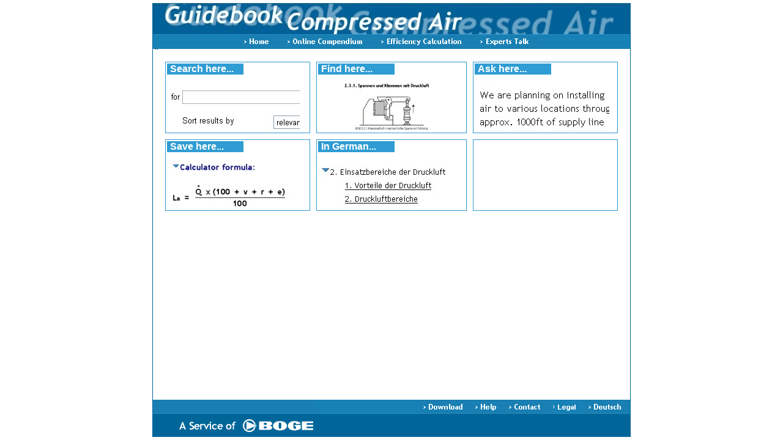

--- FILE ---
content_type: text/html
request_url: http://www.drucklufttechnik.de/english/
body_size: 1703
content:
<!DOCTYPE HTML PUBLIC "-//W3C//DTD HTML 4.0 Transitional//EN">
<HTML>
<HEAD>
<TITLE> .: Guidebook Compressed Air :. </TITLE> 
<META NAME="description" CONTENT="Drucklufttechnik - das Onlinekompendium">
<META NAME="keywords" CONTENT="Druckluft,Kompendium,Onlinekompendium,Kompressor,Kompressoren,Geschichte der Druckluft">
<META NAME="language" CONTENT="english">
<META NAME="author" CONTENT="Jochen Bestgen, Thorsten Meier, Carsten Schmidt, Thomas Heyer">
<META HTTP-EQUIV="Content-Type" CONTENT="text/html; charset=iso-8859-1">

<script language="JavaScript">

<!--



-->
</script>
</head>

<body  bgcolor="#ffffff" topmargin="0" leftmargin="0" marginwidth="0" marginheight="0">

<table width="780" border="0" align="center" height="100%" cellspacing="0" cellpadding="0" bgcolor="#ffffff">
<tr>
<td width="100%" height="5">
</td>
<tr>
<td width="100%">

<table width="780" border="0" align="center" height="100%" cellspacing="1" cellpadding="0" bgcolor="#006699">
  <tr> 
    <td> 
      <table width="100%" border="0" cellpadding="0" cellspacing="0" height="100%" align="center" bgcolor="#ffffff">
	<tr valign="top">
	  <td width="100%"><img src="header.jpg"></td>
	</tr>
        <tr valign="top"> 
          <td width="100%" height="100%"><iframe id="ifrm1" name="ifrm1" src="http://www.drucklufttechnik.de/www/temp/e/drucklfte.nsf" scrolling="yes" 
 width="100%" height="100%" frameborder="0" framespacing="0" align="center"> 
            [Your browser does not support this feature] </iframe></td>
        </tr>
      </table>
    </td>
  </tr>
</table>

</td>
</tr>
<tr>
<td width="100%" height="5">
</td>
</tr>
</table>
</body>


</html>


--- FILE ---
content_type: text/html; charset=UTF-8
request_url: http://www.drucklufttechnik.de/www/temp/e/drucklfte.nsf
body_size: 1680
content:
<html><head><meta http-equiv="Content-Type" content="text/html; charset=iso-8859-1"><META NAME="author" CONTENT="Jochen Bestgen, Thorsten Meier, Carsten Schmidt">
<META NAME="language" CONTENT="english">
<META NAME="description" CONTENT="Guidebook compressed air">
<META NAME="keywords" CONTENT="Compressed air, guidebook, compendium"><title>Guidebook Compressed air</title></head>
<frameset rows="25,*" framespacing="0" border="false" frameborder="0"><frame name="Navigator" scrolling="no" noresize marginwidth="0" marginheight="0" src="/www/temp/e/Dlrepos.nsf/LookupNavigatorConfiguration/Main?OpenDocument"><frame name="Hauptframe" scrolling="auto" noresize marginwidth="8" marginheight="8" src="/www/temp/e/Dlrepos.nsf/LookupFrames/Hauptframe?OpenDocument"><noframes> <body><p>Diese Seite verwendet Frames. Frames werden von Ihrem Browser aber nicht unterstützt.</p></body> </noframes> </frameset> </html>
Änderungen
20.03.2006 14:52:16 - Thomas Heyer/EDV/Boge Kompressoren/de
29.12.2004 11:48:11 - Thomas Heyer/EDV/Boge Kompressoren/de
29.12.2004 11:45:44 - Thomas Heyer/EDV/Boge Kompressoren/de
29.12.2004 11:45:21 - Thomas Heyer/EDV/Boge Kompressoren/de
29.12.2004 11:44:53 - Thomas Heyer/EDV/Boge Kompressoren/de
29.12.2004 11:44:31 - Thomas Heyer/EDV/Boge Kompressoren/de
29.12.2004 11:43:45 - Thomas Heyer/EDV/Boge Kompressoren/de
01.06.2001 16:15:17 - Thorsten Meier/EDV/Boge Kompressoren/de
31.05.2001 13:46:03 - Thorsten Meier/EDV/Boge Kompressoren/de
23.09.98 20:18:44 - Carsten Schmidt/Student/UniPB/DE
20.07.98 19:06:13 - Carsten Schmidt/Student/UniPB/DE
20.07.98 19:03:02 - Carsten Schmidt/Student/UniPB/DE
20.07.98 19:00:30 - Carsten Schmidt/Student/UniPB/DE



--- FILE ---
content_type: text/html; charset=UTF-8
request_url: http://www.drucklufttechnik.de/www/temp/e/Dlrepos.nsf/LookupNavigatorConfiguration/Main?OpenDocument
body_size: 4015
content:
<html><head><script language="JavaScript"><!--var browser=0    
 if (navigator.userAgent.substring(0,9) == "Mozilla/3")     {var browser=1}   if (navigator.userAgent.substring(0,9) == "Mozilla/4")    {var browser=1}   if (browser == 1)  { var KeyAct = new Array();   var KeyUnact = new  Array();KeyAct[20] = new Image(); KeyAct[20].src="/www/temp/e/Dlrepos.nsf/JavaScriptWebViews/020/$File/active.GIF?OpenElement"; KeyUnact[20] = new Image(); KeyUnact[20].src="/www/temp/e/Dlrepos.nsf/JavaScriptWebViews/020/$File/unactive.GIF?OpenElement";KeyAct[30] = new Image(); KeyAct[30].src="/www/temp/e/Dlrepos.nsf/JavaScriptWebViews/030/$File/active.GIF?OpenElement"; KeyUnact[30] = new Image(); KeyUnact[30].src="/www/temp/e/Dlrepos.nsf/JavaScriptWebViews/030/$File/unactive.GIF?OpenElement";KeyAct[40] = new Image(); KeyAct[40].src="/www/temp/e/Dlrepos.nsf/JavaScriptWebViews/040/$File/active.GIF?OpenElement"; KeyUnact[40] = new Image(); KeyUnact[40].src="/www/temp/e/Dlrepos.nsf/JavaScriptWebViews/040/$File/unactive.GIF?OpenElement";KeyAct[50] = new Image(); KeyAct[50].src="/www/temp/e/Dlrepos.nsf/JavaScriptWebViews/050/$File/active.GIF?OpenElement"; KeyUnact[50] = new Image(); KeyUnact[50].src="/www/temp/e/Dlrepos.nsf/JavaScriptWebViews/050/$File/unactive.GIF?OpenElement";}   function Active(i,ImgName)  { if (browser == 1)   {   document[ImgName].src=KeyAct[i].src   }  }  function Unactive(i, ImgName)  { if   (browser == 1)   { document[ImgName].src = KeyUnact[i].src   }  }   //   --></script><meta http-equiv="Content-Type" content="text/html; charset=ISO-8859-1"></head><body bgcolor="#FFFFFF" topmargin="0" leftmargin="0" >
<table border="0" cellspacing="0" cellpadding="0"><td align="left" ><a  target="Main"><img src="/www/temp/e/Dlrepos.nsf/NavigationWebViews/010/$File/image.GIF?OpenElement" alt="Linie" border="0" vspace="0" hspace="0"></a></br></td><td align="left" ><a  href="/www/temp/e/Dlrepos.nsf/?OpenDatabase" onmouseover="Active(20, 'Home Guidebook'); window.status='Home Guidebook'; return true" onmouseout="Unactive(20, 'Home Guidebook')" target="_parent"><img src="/www/temp/e/Dlrepos.nsf/NavigationWebViews/020/$File/unactive.GIF?OpenElement" name="Home Guidebook" alt="Home Guidebook" border="0" vspace="0" hspace="0"></a></br></td><td align="left" ><a  href="/www/temp/e/Dlrepos.nsf/LookupFrames/Kompendium?OpenDocument" onmouseover="Active(30, 'Compressed air compendium'); window.status='Compressed air compendium'; return true" onmouseout="Unactive(30, 'Compressed air compendium')" target="Hauptframe"><img src="/www/temp/e/Dlrepos.nsf/NavigationWebViews/030/$File/unactive.GIF?OpenElement" name="Compressed air compendium" alt="Compressed air compendium" border="0" vspace="0" hspace="0"></a></br></td><td align="left" ><a  href="/www/temp/e/drucklfte.nsf/LookupFormeln/1?OpenDocument" onmouseover="Active(40, 'Formula calculator'); window.status='Formula calculator'; return true" onmouseout="Unactive(40, 'Formula calculator')" target="Hauptframe"><img src="/www/temp/e/Dlrepos.nsf/NavigationWebViews/040/$File/unactive.GIF?OpenElement" name="Formula calculator" alt="Formula calculator" border="0" vspace="0" hspace="0"></a></br></td><td align="left" ><a  href="/www/temp/e/Dlrepos.nsf/LookupFrames/Expertenrunde?OpenDocument" onmouseover="Active(50, 'Experts talk'); window.status='Experts talk'; return true" onmouseout="Unactive(50, 'Experts talk')" target="Hauptframe"><img src="/www/temp/e/Dlrepos.nsf/NavigationWebViews/050/$File/unactive.GIF?OpenElement" name="Experts talk" alt="Experts talk" border="0" vspace="0" hspace="0"></a></br></td><td align="left" ><a  target="Main"><img src="/www/temp/e/Dlrepos.nsf/NavigationWebViews/070/$File/image.GIF?OpenElement" alt="Linie" border="0" vspace="0" hspace="0"></a></br></td></table></body></html>

Änderungen
12.10.98 15:49:07 - Carsten Schmidt/Student/UniPB/DE
10.10.98 16:01:29 - Carsten Schmidt/Student/UniPB/DE
20.07.98 19:55:25 - Carsten Schmidt/Student/UniPB/DE
20.07.98 19:55:19 - Carsten Schmidt/Student/UniPB/DE



--- FILE ---
content_type: text/html; charset=UTF-8
request_url: http://www.drucklufttechnik.de/www/temp/e/Dlrepos.nsf/LookupFrames/Hauptframe?OpenDocument
body_size: 1130
content:
<html><head><meta http-equiv="Content-Type" content="text/html; charset=iso-8859-1"><META NAME="author" CONTENT="Carsten Schmidt">
<META NAME="language" CONTENT="english"><title>Hauptframe</title></head>
<frameset rows="*,60" framespacing="0" border="false" frameborder="0"><frame name="Main" scrolling="auto" noresize marginwidth="10" marginheight="10" src="/www/temp/e/Dlrepos.nsf/LookupHTML/Main?OpenDocument"><frame name="Footer" scrolling="no" noresize marginwidth="0" marginheight="0" src="/www/temp/e/Dlrepos.nsf/LookupNavigatorConfiguration/MainFooter?OpenDocument"><noframes> <body><p>Diese Seite verwendet Frames. Frames werden von Ihrem Browser aber nicht unterstützt.</p></body> </noframes> </frameset> </html>
Änderungen
20.03.2006 14:45:54 - Thomas Heyer/EDV/Boge Kompressoren/de
25.10.98 19:11:24 - Carsten Schmidt/Student/UniPB/DE
22.09.98 00:31:42 - Thorsten Meier/Controlling/Boge Kompressoren/de
20.07.98 19:20:39 - Carsten Schmidt/Student/UniPB/DE
20.07.98 19:18:55 - Carsten Schmidt/Student/UniPB/DE
20.07.98 19:05:30 - Carsten Schmidt/Student/UniPB/DE
20.07.98 19:04:08 - Carsten Schmidt/Student/UniPB/DE



--- FILE ---
content_type: text/html; charset=US-ASCII
request_url: http://www.drucklufttechnik.de/www/temp/e/Dlrepos.nsf/LookupHTML/Main?OpenDocument
body_size: 1900
content:
<html>
<head>
<meta http-equiv="Content-Type" content="text/html; charset=iso-8859-1">
<base target="Hauptframe">
<title>Usefull informationen about compressed air </title>

<style type="text/css">
body,p,li {font-family:Trebuchet MS,Arial,Helvetica; font-size:10pt;}
h1 {font-family:Trebuchet MS,Arial,Helvetica; font-size:12pt; color:#006699}
h2 {font-family:Trebuchet MS,Arial,Helvetica; font-size:12pt; color:#FFFFFF; background-color : #2F9CD3; font-weight : bold; padding-left : 5px; width:120px}
a:link {color:#006699; }
a:visited {color:#008080;}
a:active {color:#C0C0C0;}
td {font-family:Trebuchet MS,Arial,Helvetica; font-size:10pt; border : thin solid #2F9CD3;}
</style>

</head>

<body>

<table width="100%" cellspacing="10" cellpadding="2" border="0">
<tr valign="top">
<td width="33%">
<h2>Search here...</h2>
<a href="/www/temp/e/drucklfte.nsf/WebInhalt/$SearchForm?SearchView">
<img src="Main/$File/suchen.jpg?OpenElement" alt="search" border="0"></a>
</td>
<td width="33%">
<h2>Find here...</h2>
<a href="/www/temp/e/Dlrepos.nsf/LookupFrames/Kompendium?OpenDocument">
<img src="Main/$File/finden.jpg?OpenElement" alt="find" border="0"></a>
</td>
<td width="33%">
<h2>Ask here...</h2>
<a href="/www/temp/e/Dlrepos.nsf/LookupFrames/Expertenrunde?OpenDocument">
<img src="Main/$File/fragen.jpg?OpenElement" alt="ask" border="0"></a>
</td>
</tr>
<tr valign="top">
<td>
<h2>Save here...</h2>
<a href="/www/temp/e/drucklfte.nsf/LookupFormeln/1?OpenDocument">
<img src="Main/$File/sparen.jpg?OpenElement" alt="save" border="0"></a>

<!-- <h2>Laugh here...</h2>
<a href="Lachen?OpenDocument">
<img src="Main/$File/smily.jpg?OpenElement" alt="laugh" border="0"></a> -->
</td>
<td>
<h2>In German...</h2>
<a href="http://www.drucklufttechnik.de" target=_blank>
<img src="Main/$File/deutsch.jpg?OpenElement" alt="deutsch" border="0"></a>
</td>
<td>
&nbsp;
</td>
</tr>
</table>

</body>
</html>



--- FILE ---
content_type: text/html; charset=UTF-8
request_url: http://www.drucklufttechnik.de/www/temp/e/Dlrepos.nsf/LookupNavigatorConfiguration/MainFooter?OpenDocument
body_size: 4864
content:
<html><head><script language="JavaScript"><!--var browser=0    
 if (navigator.userAgent.substring(0,9) == "Mozilla/3")     {var browser=1}   if (navigator.userAgent.substring(0,9) == "Mozilla/4")    {var browser=1}   if (browser == 1)  { var KeyAct = new Array();   var KeyUnact = new  Array();KeyAct[890] = new Image(); KeyAct[890].src="/www/temp/e/Dlrepos.nsf/JavaScriptWebViews/890/$File/active.GIF?OpenElement"; KeyUnact[890] = new Image(); KeyUnact[890].src="/www/temp/e/Dlrepos.nsf/JavaScriptWebViews/890/$File/unactive.GIF?OpenElement";KeyAct[900] = new Image(); KeyAct[900].src="/www/temp/e/Dlrepos.nsf/JavaScriptWebViews/900/$File/active.GIF?OpenElement"; KeyUnact[900] = new Image(); KeyUnact[900].src="/www/temp/e/Dlrepos.nsf/JavaScriptWebViews/900/$File/unactive.GIF?OpenElement";KeyAct[910] = new Image(); KeyAct[910].src="/www/temp/e/Dlrepos.nsf/JavaScriptWebViews/910/$File/active.GIF?OpenElement"; KeyUnact[910] = new Image(); KeyUnact[910].src="/www/temp/e/Dlrepos.nsf/JavaScriptWebViews/910/$File/unactive.GIF?OpenElement";KeyAct[911] = new Image(); KeyAct[911].src="/www/temp/e/Dlrepos.nsf/JavaScriptWebViews/911/$File/active.GIF?OpenElement"; KeyUnact[911] = new Image(); KeyUnact[911].src="/www/temp/e/Dlrepos.nsf/JavaScriptWebViews/911/$File/unactive.GIF?OpenElement";KeyAct[920] = new Image(); KeyAct[920].src="/www/temp/e/Dlrepos.nsf/JavaScriptWebViews/920/$File/active.GIF?OpenElement"; KeyUnact[920] = new Image(); KeyUnact[920].src="/www/temp/e/Dlrepos.nsf/JavaScriptWebViews/920/$File/unactive.GIF?OpenElement";}   function Active(i,ImgName)  { if (browser == 1)   {   document[ImgName].src=KeyAct[i].src   }  }  function Unactive(i, ImgName)  { if   (browser == 1)   { document[ImgName].src = KeyUnact[i].src   }  }   //   --></script><meta http-equiv="Content-Type" content="text/html; charset=ISO-8859-1"></head><body bgcolor="White" topmargin="0" leftmargin="0" background="/www/temp/e/Dlrepos.nsf/LookupNavigatorConfiguration/MainFooter/$File/image.GIF?OpenElement">
<table border="0" cellspacing="0" cellpadding="0" width="100%"><td align="left"  width="100%"><a  href="http://www.boge.com" target="_blank"><img src="/www/temp/e/Dlrepos.nsf/NavigationWebViews/500/$File/image.GIF?OpenElement" alt="Boge Kompressoren" border="0" vspace="" hspace=""></a></br></td><td align="right" valign="top"><a  href="/www/temp/e/Dlrepos.nsf/LookupHTML/KompendiumPDF?OpenDocument" onmouseover="Active(890, 'Download'); window.status='Download'; return true" onmouseout="Unactive(890, 'Download')" target="Hauptframe"><img src="/www/temp/e/Dlrepos.nsf/NavigationWebViews/890/$File/unactive.GIF?OpenElement" name="Download" alt="Download" border="0" vspace="" hspace=""></a></br></td><td align="right" valign="top"><a  href="/www/temp/e/Dlrepos.nsf/LookupFrames/Hilfe?OpenDocument" onmouseover="Active(900, 'Help'); window.status='Help'; return true" onmouseout="Unactive(900, 'Help')" target="Hauptframe"><img src="/www/temp/e/Dlrepos.nsf/NavigationWebViews/900/$File/unactive.GIF?OpenElement" name="Help" alt="Help" border="0" vspace="" hspace=""></a></br></td><td align="right" valign="top"><a  href="/www/temp/e/Dlrepos.nsf/LookupHTML/Kontakt?OpenDocument" onmouseover="Active(910, 'Contact'); window.status='Contact'; return true" onmouseout="Unactive(910, 'Contact')" target="Hauptframe"><img src="/www/temp/e/Dlrepos.nsf/NavigationWebViews/910/$File/unactive.GIF?OpenElement" name="Contact" alt="Contact" border="0" vspace="" hspace=""></a></br></td><td align="right" valign="top"><a  href="/www/temp/e/Dlrepos.nsf/LookupHTML/Legal?OpenDocument" onmouseover="Active(911, 'Legal'); window.status='Legal'; return true" onmouseout="Unactive(911, 'Legal')" target="Hauptframe"><img src="/www/temp/e/Dlrepos.nsf/NavigationWebViews/911/$File/unactive.GIF?OpenElement" name="Legal" alt="Legal" border="0" vspace="" hspace=""></a></br></td><td align="left" valign="top"><a  href="http://www.drucklufttechnik.de" onmouseover="Active(920, 'Deutsch'); window.status='Deutsch'; return true" onmouseout="Unactive(920, 'Deutsch')" target="_Top"><img src="/www/temp/e/Dlrepos.nsf/NavigationWebViews/920/$File/unactive.GIF?OpenElement" name="Deutsch" alt="Deutsch" border="0" vspace="" hspace=""></a></br></td></table></body></html>

Änderungen
20.03.2006 15:18:10 - Thomas Heyer/EDV/Boge Kompressoren/de
03.03.2000 09:45:37 - Thorsten Meier/EDV/Boge Kompressoren/de
03.03.2000 09:44:24 - Thorsten Meier/EDV/Boge Kompressoren/de
26.10.98 10:14:56 - Carsten Schmidt/Student/UniPB/DE
26.10.98 10:07:54 - Carsten Schmidt/Student/UniPB/DE
26.10.98 10:07:40 - Carsten Schmidt/Student/UniPB/DE
25.10.98 19:13:16 - Carsten Schmidt/Student/UniPB/DE
25.10.98 19:12:49 - Carsten Schmidt/Student/UniPB/DE
25.10.98 19:12:00 - Carsten Schmidt/Student/UniPB/DE
25.10.98 19:07:00 - Carsten Schmidt/Student/UniPB/DE
25.10.98 19:06:40 - Carsten Schmidt/Student/UniPB/DE

